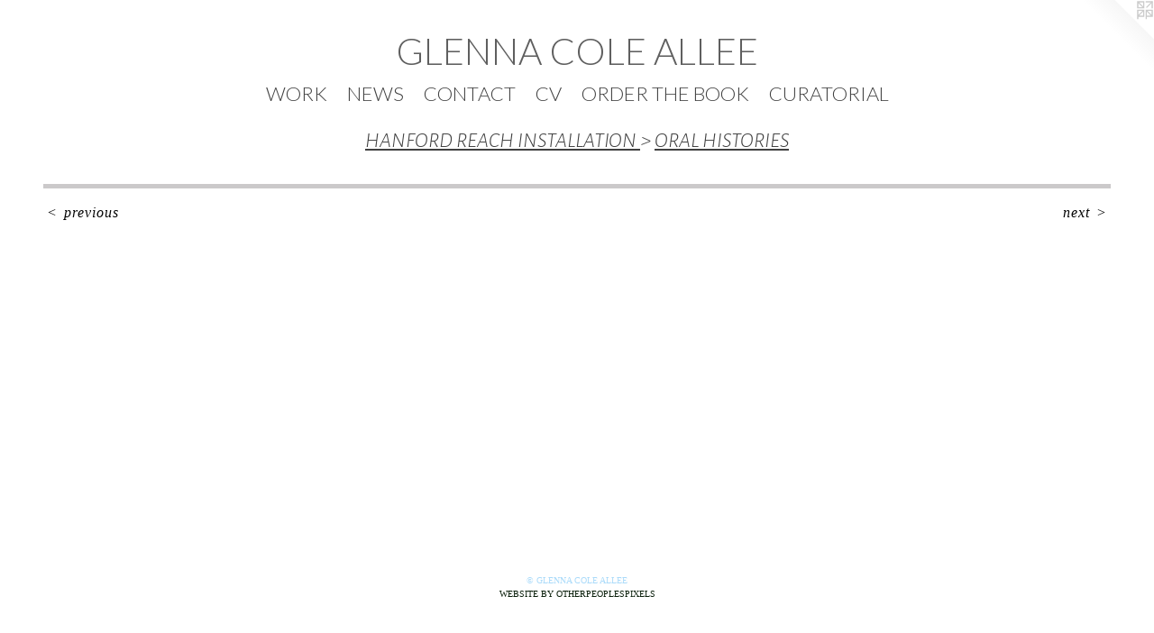

--- FILE ---
content_type: text/html;charset=utf-8
request_url: https://glennacoleallee.net/artwork/4988402.html
body_size: 3188
content:
<!doctype html><html class="no-js a-image mobile-title-align--center has-mobile-menu-icon--left l-simple p-artwork has-page-nav mobile-menu-align--center "><head><meta charset="utf-8" /><meta content="IE=edge" http-equiv="X-UA-Compatible" /><meta http-equiv="X-OPP-Site-Id" content="23801" /><meta http-equiv="X-OPP-Revision" content="6336" /><meta http-equiv="X-OPP-Locke-Environment" content="production" /><meta http-equiv="X-OPP-Locke-Release" content="v0.0.141" /><title>                            GLENNA COLE ALLEE  </title><link rel="canonical" href="https://glennacoleallee.net/artwork/4988402.html" /><meta content="website" property="og:type" /><meta property="og:url" content="https://glennacoleallee.net/artwork/4988402.html" /><meta property="og:title" /><meta content="width=device-width, initial-scale=1" name="viewport" /><link type="text/css" rel="stylesheet" href="//cdnjs.cloudflare.com/ajax/libs/normalize/3.0.2/normalize.min.css" /><link type="text/css" rel="stylesheet" media="only all" href="//maxcdn.bootstrapcdn.com/font-awesome/4.3.0/css/font-awesome.min.css" /><link type="text/css" rel="stylesheet" media="not all and (min-device-width: 600px) and (min-device-height: 600px)" href="/release/locke/production/v0.0.141/css/small.css" /><link type="text/css" rel="stylesheet" media="only all and (min-device-width: 600px) and (min-device-height: 600px)" href="/release/locke/production/v0.0.141/css/large-simple.css" /><link type="text/css" rel="stylesheet" media="not all and (min-device-width: 600px) and (min-device-height: 600px)" href="/r17625567260000006336/css/small-site.css" /><link type="text/css" rel="stylesheet" media="only all and (min-device-width: 600px) and (min-device-height: 600px)" href="/r17625567260000006336/css/large-site.css" /><link type="text/css" rel="stylesheet" media="only all and (min-device-width: 600px) and (min-device-height: 600px)" href="//fonts.googleapis.com/css?family=Lato:300" /><link type="text/css" rel="stylesheet" media="only all and (min-device-width: 600px) and (min-device-height: 600px)" href="//fonts.googleapis.com/css?family=Alegreya+Sans+SC:300italic" /><link type="text/css" rel="stylesheet" media="not all and (min-device-width: 600px) and (min-device-height: 600px)" href="//fonts.googleapis.com/css?family=Lato:300&amp;text=MENUHomeWORKSCTAVD%20BILG" /><script>window.OPP = window.OPP || {};
OPP.modernMQ = 'only all';
OPP.smallMQ = 'not all and (min-device-width: 600px) and (min-device-height: 600px)';
OPP.largeMQ = 'only all and (min-device-width: 600px) and (min-device-height: 600px)';
OPP.downURI = '/x/8/0/1/23801/.down';
OPP.gracePeriodURI = '/x/8/0/1/23801/.grace_period';
OPP.imgL = function (img) {
  !window.lazySizes && img.onerror();
};
OPP.imgE = function (img) {
  img.onerror = img.onload = null;
  img.src = img.getAttribute('data-src');
  //img.srcset = img.getAttribute('data-srcset');
};</script><script src="/release/locke/production/v0.0.141/js/modernizr.js"></script><script src="/release/locke/production/v0.0.141/js/masonry.js"></script><script src="/release/locke/production/v0.0.141/js/respimage.js"></script><script src="/release/locke/production/v0.0.141/js/ls.aspectratio.js"></script><script src="/release/locke/production/v0.0.141/js/lazysizes.js"></script><script src="/release/locke/production/v0.0.141/js/large.js"></script><script src="/release/locke/production/v0.0.141/js/hammer.js"></script><script>if (!Modernizr.mq('only all')) { document.write('<link type="text/css" rel="stylesheet" href="/release/locke/production/v0.0.141/css/minimal.css">') }</script><style>.media-max-width {
  display: block;
}

@media (min-height: 27px) {

  .media-max-width {
    max-width: 3840.0px;
  }

}

@media (max-height: 27px) {

  .media-max-width {
    max-width: 14147.36842105263vh;
  }

}</style></head><body><a class=" logo hidden--small" href="http://otherpeoplespixels.com/ref/glennacoleallee.net" title="Website by OtherPeoplesPixels" target="_blank"></a><header id="header"><a class=" site-title" href="/home.html"><span class=" site-title-text u-break-word">                            GLENNA COLE ALLEE  </span><div class=" site-title-media"></div></a><a id="mobile-menu-icon" class="mobile-menu-icon hidden--no-js hidden--large"><svg viewBox="0 0 21 17" width="21" height="17" fill="currentColor"><rect x="0" y="0" width="21" height="3" rx="0"></rect><rect x="0" y="7" width="21" height="3" rx="0"></rect><rect x="0" y="14" width="21" height="3" rx="0"></rect></svg></a></header><nav class=" hidden--large"><ul class=" site-nav"><li class="nav-item nav-home "><a class="nav-link " href="/home.html">Home</a></li><li class="nav-item expanded nav-museum "><a class="nav-link " href="/section/184904.html">WORK</a><ul><li class="nav-item expanded nav-museum "><a class="nav-link " href="/section/413415-HANFORD%20REACH%20INSTALLATION%20%20%20%20.html">HANFORD REACH INSTALLATION

    </a><ul><li class="nav-gallery nav-item expanded "><a class="nav-link " href="/section/502175-PHOTOGRAPHS%20AND%20VIDEO.html">PHOTOGRAPHS AND VIDEO</a></li><li class="nav-gallery nav-item expanded "><a class="selected nav-link " href="/section/502174-ORAL%20HISTORIES.html">ORAL HISTORIES</a></li><li class="nav-gallery nav-item expanded "><a class="nav-link " href="/section/508871-Hanford%20Reach%20Links.html">Links</a></li><li class="nav-gallery nav-item expanded "><a class="nav-link " href="/artwork/4968804.html">+</a></li></ul></li><li class="nav-gallery nav-item expanded "><a class="nav-link " href="/section/284629-1912.html">
1912


</a></li><li class="nav-gallery nav-item expanded "><a class="nav-link " href="/section/213693-BIBLIOBABEL.html">BIBLIOBABEL


</a></li><li class="nav-gallery nav-item expanded "><a class="nav-link " href="/section/413559-Drilling%20Islands.html">
Drilling Islands


</a></li><li class="nav-gallery nav-item expanded "><a class="nav-link " href="/section/240130-Refractions.html">
Refractions


</a></li><li class="nav-gallery nav-item expanded "><a class="nav-link " href="/section/263176-Cloud%20Seeding.html">
Cloud Seeding

</a></li><li class="nav-gallery nav-item expanded "><a class="nav-link " href="/section/240240-INVISIBLE%20CITY.html">INVISIBLE CITY

</a></li><li class="nav-gallery nav-item expanded "><a class="nav-link " href="/section/240382-HWY%20N.html">
HWY N</a></li></ul></li><li class="nav-pdf-links nav-item "><a class="nav-link " href="/pdfs.html">NEWS</a></li><li class="nav-item nav-contact "><a class="nav-link " href="/contact.html">CONTACT</a></li><li class="nav-item nav-pdf1 "><a target="_blank" class="nav-link " href="//img-cache.oppcdn.com/fixed/23801/assets/aklgnx9xVU8HmjXG.pdf">CV</a></li><li class="nav-flex1 nav-item "><a class="nav-link " href="/page/1-The%20Book%20Hanford%20Reach%3a%20In%20The%20Atomic%20Field.html">ORDER THE BOOK</a></li><li class="nav-links nav-item "><a class="nav-link " href="/links.html">CURATORIAL</a></li></ul></nav><div class=" content"><nav class=" hidden--small" id="nav"><header><a class=" site-title" href="/home.html"><span class=" site-title-text u-break-word">                            GLENNA COLE ALLEE  </span><div class=" site-title-media"></div></a></header><ul class=" site-nav"><li class="nav-item nav-home "><a class="nav-link " href="/home.html">Home</a></li><li class="nav-item expanded nav-museum "><a class="nav-link " href="/section/184904.html">WORK</a><ul><li class="nav-item expanded nav-museum "><a class="nav-link " href="/section/413415-HANFORD%20REACH%20INSTALLATION%20%20%20%20.html">HANFORD REACH INSTALLATION

    </a><ul><li class="nav-gallery nav-item expanded "><a class="nav-link " href="/section/502175-PHOTOGRAPHS%20AND%20VIDEO.html">PHOTOGRAPHS AND VIDEO</a></li><li class="nav-gallery nav-item expanded "><a class="selected nav-link " href="/section/502174-ORAL%20HISTORIES.html">ORAL HISTORIES</a></li><li class="nav-gallery nav-item expanded "><a class="nav-link " href="/section/508871-Hanford%20Reach%20Links.html">Links</a></li><li class="nav-gallery nav-item expanded "><a class="nav-link " href="/artwork/4968804.html">+</a></li></ul></li><li class="nav-gallery nav-item expanded "><a class="nav-link " href="/section/284629-1912.html">
1912


</a></li><li class="nav-gallery nav-item expanded "><a class="nav-link " href="/section/213693-BIBLIOBABEL.html">BIBLIOBABEL


</a></li><li class="nav-gallery nav-item expanded "><a class="nav-link " href="/section/413559-Drilling%20Islands.html">
Drilling Islands


</a></li><li class="nav-gallery nav-item expanded "><a class="nav-link " href="/section/240130-Refractions.html">
Refractions


</a></li><li class="nav-gallery nav-item expanded "><a class="nav-link " href="/section/263176-Cloud%20Seeding.html">
Cloud Seeding

</a></li><li class="nav-gallery nav-item expanded "><a class="nav-link " href="/section/240240-INVISIBLE%20CITY.html">INVISIBLE CITY

</a></li><li class="nav-gallery nav-item expanded "><a class="nav-link " href="/section/240382-HWY%20N.html">
HWY N</a></li></ul></li><li class="nav-pdf-links nav-item "><a class="nav-link " href="/pdfs.html">NEWS</a></li><li class="nav-item nav-contact "><a class="nav-link " href="/contact.html">CONTACT</a></li><li class="nav-item nav-pdf1 "><a target="_blank" class="nav-link " href="//img-cache.oppcdn.com/fixed/23801/assets/aklgnx9xVU8HmjXG.pdf">CV</a></li><li class="nav-flex1 nav-item "><a class="nav-link " href="/page/1-The%20Book%20Hanford%20Reach%3a%20In%20The%20Atomic%20Field.html">ORDER THE BOOK</a></li><li class="nav-links nav-item "><a class="nav-link " href="/links.html">CURATORIAL</a></li></ul><footer><div class=" copyright">© GLENNA COLE ALLEE</div><div class=" credit"><a href="http://otherpeoplespixels.com/ref/glennacoleallee.net" target="_blank">Website by OtherPeoplesPixels</a></div></footer></nav><main id="main"><div class=" page clearfix media-max-width"><h1 class="parent-title title"><a class=" title-segment hidden--small" href="/section/413415-HANFORD%20REACH%20INSTALLATION%20%20%20%20.html">HANFORD REACH INSTALLATION

    </a><span class=" title-sep hidden--small"> &gt; </span><a class=" title-segment" href="/section/502174-ORAL%20HISTORIES.html">ORAL HISTORIES</a></h1><div class=" media-and-info"><div class=" page-media-wrapper media"><a class=" page-media" href="/artwork/5042508.html" id="media"><img data-aspectratio="3840/19" class="u-img " src="//img-cache.oppcdn.com/fixed/23801/assets/My16W2l5cbfM3AJW.jpg" srcset="//img-cache.oppcdn.com/img/v1.0/s:23801/t:QkxBTksrVEVYVCtIRVJF/p:12/g:tl/o:2.5/a:50/q:90/3840x19-My16W2l5cbfM3AJW.jpg/3840x19/177f8c3c8e505a868bc3bb30a376b30b.jpg 3840w,
//img-cache.oppcdn.com/img/v1.0/s:23801/t:QkxBTksrVEVYVCtIRVJF/p:12/g:tl/o:2.5/a:50/q:90/2520x1220-My16W2l5cbfM3AJW.jpg/2520x12/41dce05cf1539cdbb7cec2744c062415.jpg 2520w,
//img-cache.oppcdn.com/img/v1.0/s:23801/t:QkxBTksrVEVYVCtIRVJF/p:12/g:tl/o:2.5/a:50/q:90/1880x830-My16W2l5cbfM3AJW.jpg/1880x9/be35233d59e23521b244f42974929e91.jpg 1880w,
//img-cache.oppcdn.com/img/v1.0/s:23801/t:QkxBTksrVEVYVCtIRVJF/p:12/g:tl/o:2.5/a:50/q:90/1640x830-My16W2l5cbfM3AJW.jpg/1640x8/6de91aa81d44a0e0b57d794fe12e74c0.jpg 1640w,
//img-cache.oppcdn.com/img/v1.0/s:23801/t:QkxBTksrVEVYVCtIRVJF/p:12/g:tl/o:2.5/a:50/q:90/1400x720-My16W2l5cbfM3AJW.jpg/1400x6/7aed1f7abbb3d087bbf5d14e671b421f.jpg 1400w,
//img-cache.oppcdn.com/img/v1.0/s:23801/t:QkxBTksrVEVYVCtIRVJF/p:12/g:tl/o:2.5/a:50/q:90/1240x588-My16W2l5cbfM3AJW.jpg/1240x6/034f857fb3e2d67a27315457acadb812.jpg 1240w,
//img-cache.oppcdn.com/img/v1.0/s:23801/t:QkxBTksrVEVYVCtIRVJF/p:12/g:tl/o:2.5/a:50/q:90/984x588-My16W2l5cbfM3AJW.jpg/984x4/fed0449ba23ae564bfd7fb908b42aebf.jpg 984w,
//img-cache.oppcdn.com/fixed/23801/assets/My16W2l5cbfM3AJW.jpg 640w" sizes="(max-device-width: 599px) 100vw,
(max-device-height: 599px) 100vw,
(max-width: 640px) 640px,
(max-height: 3px) 640px,
(max-width: 984px) 984px,
(max-height: 4px) 984px,
(max-width: 1240px) 1240px,
(max-height: 6px) 1240px,
(max-width: 1400px) 1400px,
(max-height: 6px) 1400px,
(max-width: 1640px) 1640px,
(max-height: 8px) 1640px,
(max-width: 1880px) 1880px,
(max-height: 9px) 1880px,
(max-width: 2520px) 2520px,
(max-height: 12px) 2520px,
3840px" /></a><a class=" zoom-corner" style="display: none" id="zoom-corner"><span class=" zoom-icon fa fa-search-plus"></span></a><div class="share-buttons a2a_kit social-icons hidden--small" data-a2a-url="https://glennacoleallee.net/artwork/4988402.html"></div></div><div class=" info border-color"><div class=" page-nav hidden--small border-color clearfix"><a class=" prev" id="artwork-prev" href="/artwork/4991119.html">&lt; <span class=" m-hover-show">previous</span></a> <a class=" next" id="artwork-next" href="/artwork/5042508.html"><span class=" m-hover-show">next</span> &gt;</a></div></div></div><div class="share-buttons a2a_kit social-icons hidden--large" data-a2a-url="https://glennacoleallee.net/artwork/4988402.html"></div></div></main></div><footer><div class=" copyright">© GLENNA COLE ALLEE</div><div class=" credit"><a href="http://otherpeoplespixels.com/ref/glennacoleallee.net" target="_blank">Website by OtherPeoplesPixels</a></div></footer><div class=" modal zoom-modal" style="display: none" id="zoom-modal"><style>@media (min-aspect-ratio: 3840/19) {

  .zoom-media {
    width: auto;
    max-height: 19px;
    height: 100%;
  }

}

@media (max-aspect-ratio: 3840/19) {

  .zoom-media {
    height: auto;
    max-width: 3840px;
    width: 100%;
  }

}
@supports (object-fit: contain) {
  img.zoom-media {
    object-fit: contain;
    width: 100%;
    height: 100%;
    max-width: 3840px;
    max-height: 19px;
  }
}</style><div class=" zoom-media-wrapper"><img onerror="OPP.imgE(this);" onload="OPP.imgL(this);" data-src="//img-cache.oppcdn.com/fixed/23801/assets/My16W2l5cbfM3AJW.jpg" data-srcset="//img-cache.oppcdn.com/img/v1.0/s:23801/t:QkxBTksrVEVYVCtIRVJF/p:12/g:tl/o:2.5/a:50/q:90/3840x19-My16W2l5cbfM3AJW.jpg/3840x19/177f8c3c8e505a868bc3bb30a376b30b.jpg 3840w,
//img-cache.oppcdn.com/img/v1.0/s:23801/t:QkxBTksrVEVYVCtIRVJF/p:12/g:tl/o:2.5/a:50/q:90/2520x1220-My16W2l5cbfM3AJW.jpg/2520x12/41dce05cf1539cdbb7cec2744c062415.jpg 2520w,
//img-cache.oppcdn.com/img/v1.0/s:23801/t:QkxBTksrVEVYVCtIRVJF/p:12/g:tl/o:2.5/a:50/q:90/1880x830-My16W2l5cbfM3AJW.jpg/1880x9/be35233d59e23521b244f42974929e91.jpg 1880w,
//img-cache.oppcdn.com/img/v1.0/s:23801/t:QkxBTksrVEVYVCtIRVJF/p:12/g:tl/o:2.5/a:50/q:90/1640x830-My16W2l5cbfM3AJW.jpg/1640x8/6de91aa81d44a0e0b57d794fe12e74c0.jpg 1640w,
//img-cache.oppcdn.com/img/v1.0/s:23801/t:QkxBTksrVEVYVCtIRVJF/p:12/g:tl/o:2.5/a:50/q:90/1400x720-My16W2l5cbfM3AJW.jpg/1400x6/7aed1f7abbb3d087bbf5d14e671b421f.jpg 1400w,
//img-cache.oppcdn.com/img/v1.0/s:23801/t:QkxBTksrVEVYVCtIRVJF/p:12/g:tl/o:2.5/a:50/q:90/1240x588-My16W2l5cbfM3AJW.jpg/1240x6/034f857fb3e2d67a27315457acadb812.jpg 1240w,
//img-cache.oppcdn.com/img/v1.0/s:23801/t:QkxBTksrVEVYVCtIRVJF/p:12/g:tl/o:2.5/a:50/q:90/984x588-My16W2l5cbfM3AJW.jpg/984x4/fed0449ba23ae564bfd7fb908b42aebf.jpg 984w,
//img-cache.oppcdn.com/fixed/23801/assets/My16W2l5cbfM3AJW.jpg 640w" data-sizes="(max-device-width: 599px) 100vw,
(max-device-height: 599px) 100vw,
(max-width: 640px) 640px,
(max-height: 3px) 640px,
(max-width: 984px) 984px,
(max-height: 4px) 984px,
(max-width: 1240px) 1240px,
(max-height: 6px) 1240px,
(max-width: 1400px) 1400px,
(max-height: 6px) 1400px,
(max-width: 1640px) 1640px,
(max-height: 8px) 1640px,
(max-width: 1880px) 1880px,
(max-height: 9px) 1880px,
(max-width: 2520px) 2520px,
(max-height: 12px) 2520px,
3840px" class="zoom-media lazyload hidden--no-js " /><noscript><img class="zoom-media " src="//img-cache.oppcdn.com/fixed/23801/assets/My16W2l5cbfM3AJW.jpg" /></noscript></div></div><div class=" offline"></div><script src="/release/locke/production/v0.0.141/js/small.js"></script><script src="/release/locke/production/v0.0.141/js/artwork.js"></script><script>window.oppa=window.oppa||function(){(oppa.q=oppa.q||[]).push(arguments)};oppa('config','pathname','production/v0.0.141/23801');oppa('set','g','true');oppa('set','l','simple');oppa('set','p','artwork');oppa('set','a','image');oppa('rect','m','media','');oppa('send');</script><script async="" src="/release/locke/production/v0.0.141/js/analytics.js"></script><script src="https://otherpeoplespixels.com/static/enable-preview.js"></script></body></html>

--- FILE ---
content_type: text/css;charset=utf-8
request_url: https://glennacoleallee.net/r17625567260000006336/css/large-site.css
body_size: 516
content:
body {
  background-color: #FFFFFF;
  font-weight: normal;
  font-style: normal;
  font-family: "Palatino Linotype", "Book Antiqua3", "Palatino", serif;
}

body {
  color: #040404;
}

main a {
  color: #091E0A;
}

main a:hover {
  text-decoration: underline;
  color: #154517;
}

main a:visited {
  color: #154517;
}

.site-title, .mobile-menu-icon {
  color: #5F5F5F;
}

.site-nav, .mobile-menu-link, nav:before, nav:after {
  color: #404040;
}

.site-nav a {
  color: #404040;
}

.site-nav a:hover {
  text-decoration: none;
  color: #5a5a5a;
}

.site-nav a:visited {
  color: #404040;
}

.site-nav a.selected {
  color: #5a5a5a;
}

.site-nav:hover a.selected {
  color: #404040;
}

footer {
  color: #ABDBFA;
}

footer a {
  color: #091E0A;
}

footer a:hover {
  text-decoration: underline;
  color: #154517;
}

footer a:visited {
  color: #154517;
}

.title, .news-item-title, .flex-page-title {
  color: #404040;
}

.title a {
  color: #404040;
}

.title a:hover {
  text-decoration: none;
  color: #5a5a5a;
}

.title a:visited {
  color: #404040;
}

.hr, .hr-before:before, .hr-after:after, .hr-before--small:before, .hr-before--large:before, .hr-after--small:after, .hr-after--large:after {
  border-top-color: #6a6a6a;
}

.button {
  background: #091E0A;
  color: #FFFFFF;
}

.social-icon {
  background-color: #040404;
  color: #FFFFFF;
}

.welcome-modal {
  background-color: #FFFFFF;
}

.share-button .social-icon {
  color: #040404;
}

.site-title {
  font-family: "Lato", sans-serif;
  font-style: normal;
  font-weight: 300;
}

.site-nav {
  font-family: "Lato", sans-serif;
  font-style: normal;
  font-weight: 300;
}

.section-title, .parent-title, .news-item-title, .link-name, .preview-placeholder, .preview-image, .flex-page-title {
  font-family: "Alegreya Sans SC", sans-serif;
  font-style: italic;
  font-weight: 300;
}

body {
  font-size: 16px;
}

.site-title {
  font-size: 41px;
}

.site-nav {
  font-size: 22px;
}

.title, .news-item-title, .link-name, .flex-page-title {
  font-size: 24px;
}

.border-color {
  border-color: hsla(0, 0%, 1.5686275%, 0.2);
}

.p-artwork .page-nav a {
  color: #040404;
}

.p-artwork .page-nav a:hover {
  text-decoration: none;
  color: #040404;
}

.p-artwork .page-nav a:visited {
  color: #040404;
}

.wordy {
  text-align: left;
}

--- FILE ---
content_type: text/css;charset=utf-8
request_url: https://glennacoleallee.net/r17625567260000006336/css/small-site.css
body_size: 364
content:
body {
  background-color: #FFFFFF;
  font-weight: normal;
  font-style: normal;
  font-family: "Palatino Linotype", "Book Antiqua3", "Palatino", serif;
}

body {
  color: #040404;
}

main a {
  color: #091E0A;
}

main a:hover {
  text-decoration: underline;
  color: #154517;
}

main a:visited {
  color: #154517;
}

.site-title, .mobile-menu-icon {
  color: #5F5F5F;
}

.site-nav, .mobile-menu-link, nav:before, nav:after {
  color: #404040;
}

.site-nav a {
  color: #404040;
}

.site-nav a:hover {
  text-decoration: none;
  color: #5a5a5a;
}

.site-nav a:visited {
  color: #404040;
}

.site-nav a.selected {
  color: #5a5a5a;
}

.site-nav:hover a.selected {
  color: #404040;
}

footer {
  color: #ABDBFA;
}

footer a {
  color: #091E0A;
}

footer a:hover {
  text-decoration: underline;
  color: #154517;
}

footer a:visited {
  color: #154517;
}

.title, .news-item-title, .flex-page-title {
  color: #404040;
}

.title a {
  color: #404040;
}

.title a:hover {
  text-decoration: none;
  color: #5a5a5a;
}

.title a:visited {
  color: #404040;
}

.hr, .hr-before:before, .hr-after:after, .hr-before--small:before, .hr-before--large:before, .hr-after--small:after, .hr-after--large:after {
  border-top-color: #6a6a6a;
}

.button {
  background: #091E0A;
  color: #FFFFFF;
}

.social-icon {
  background-color: #040404;
  color: #FFFFFF;
}

.welcome-modal {
  background-color: #FFFFFF;
}

.site-title {
  font-family: "Lato", sans-serif;
  font-style: normal;
  font-weight: 300;
}

nav {
  font-family: "Lato", sans-serif;
  font-style: normal;
  font-weight: 300;
}

.wordy {
  text-align: left;
}

.site-title {
  font-size: 1.5rem;
}

footer .credit a {
  color: #040404;
}

--- FILE ---
content_type: text/css; charset=utf-8
request_url: https://fonts.googleapis.com/css?family=Lato:300&text=MENUHomeWORKSCTAVD%20BILG
body_size: -451
content:
@font-face {
  font-family: 'Lato';
  font-style: normal;
  font-weight: 300;
  src: url(https://fonts.gstatic.com/l/font?kit=S6u9w4BMUTPHh7USewqFHi_o38oVr7YbkouCRMbmdBlmF4NeemZNZbzUsg&skey=91f32e07d083dd3a&v=v25) format('woff2');
}
